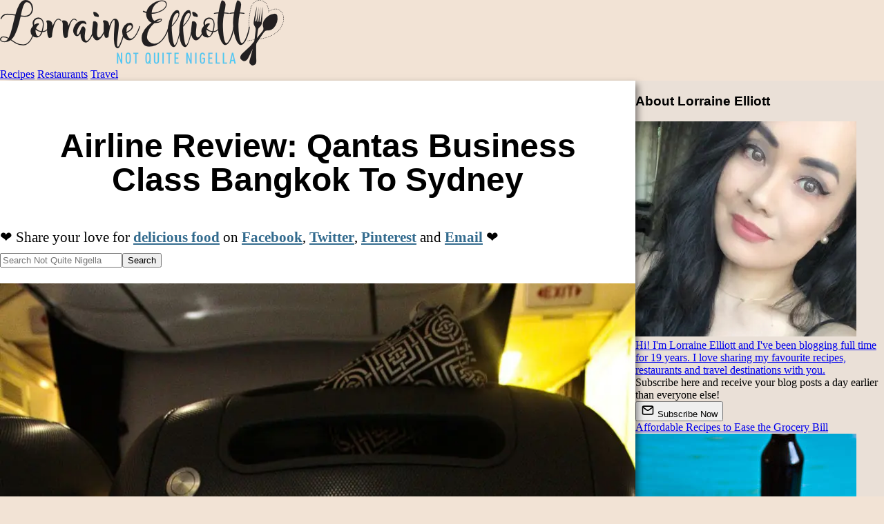

--- FILE ---
content_type: text/html
request_url: https://www.notquitenigella.com/2013/11/17/airline-review-qantas-business-class-bangkok-to-sydney/
body_size: 13943
content:
<!DOCTYPE html>
<html lang="en">
    <head>
        <meta charset="utf-8">
        <meta name="viewport" content="width=device-width, initial-scale=1.0, minimum-scale=1.0">
        <link rel="preconnect" href="https://images.notquitenigella.com">
        <link rel="canonical" href="https://www.notquitenigella.com/2013/11/17/airline-review-qantas-business-class-bangkok-to-sydney/">
        <link rel="alternate" type="application/rss+xml" title="RSS feed for Not Quite Nigella" href="/rss/">

        <title>Airline Review: Qantas Business Class Bangkok To Sydney</title>
<script>(function(){const version = "0a30e7dc";

window.VERSION=version;
})();</script>
        
    <meta name="description" content="Before we settle down, they offer to put mattresses on the 21.5 inch wide seats which is a nice touch as it helps to smooth out the bed when you sleep on it. It's an 8 hour flight so by the time that you finish eating, you often just have a small amount of time to sleep before you are woken. They also hand out pyjamas and a bottle of Evian to everyone at this stage. They take our orders for the food from the Neil Perry designed menu and because we're leaving from Bangkok, I go with the Asian selections rather than the Western as I find that that often leads to having a better meal as they are produced on the ground at the point of origin.">
    
    <style type="text/css">header:where(.astro-ITMXXAHK){display:block;width:100%;padding-top:11px;padding-bottom:3px;background-color:#faf4ed}header:where(.astro-ITMXXAHK) a:where(.astro-ITMXXAHK){text-align:center;display:block;height:95px;margin:0;position:relative;width:100%;z-index:1}header:where(.astro-ITMXXAHK) a:where(.astro-ITMXXAHK) img:where(.astro-ITMXXAHK){max-width:95%;object-fit:scale-down}nav:where(.astro-ITMXXAHK).floating{width:100%;z-index:999}nav:where(.astro-ITMXXAHK) .ni:where(.astro-ITMXXAHK){padding:10px;font-size:1.4rem;display:block;color:#fff;text-decoration:none;text-align:center}nav:where(.astro-ITMXXAHK) .recipe:where(.astro-ITMXXAHK){background-color:#4d3f5c}nav:where(.astro-ITMXXAHK).floating .restaurant:where(.astro-ITMXXAHK){background-color:#592f3e}nav:where(.astro-ITMXXAHK).floating .travel:where(.astro-ITMXXAHK){background-color:#40667c}@media print{div:where(.astro-ITMXXAHK).floating-mainnav{display:none}}@media (max-width: 1000px){.floating:where(.astro-ITMXXAHK){width:100%;display:grid;grid-template-rows:109px auto;grid-template-columns:29.14651244% 46.56677182% 24.28671574%}header:where(.astro-ITMXXAHK){grid-row:1;grid-column-start:1;grid-column-end:4}nav:where(.astro-ITMXXAHK) .recipe:where(.astro-ITMXXAHK){grid-row:2;grid-column:1}nav:where(.astro-ITMXXAHK) .restaurant:where(.astro-ITMXXAHK){grid-row:2;grid-column:2}nav:where(.astro-ITMXXAHK) .travel:where(.astro-ITMXXAHK){grid-row:2;grid-column:3}}@media (min-width: 1000px) and (max-width: 1380px){.floating:where(.astro-ITMXXAHK){width:100%;display:grid;grid-template-rows:109px auto;grid-template-columns:1fr 1fr 1fr}header:where(.astro-ITMXXAHK){grid-row:1;grid-column-start:1;grid-column-end:4}nav:where(.astro-ITMXXAHK) .recipe:where(.astro-ITMXXAHK){grid-column:1}nav:where(.astro-ITMXXAHK) .restaurant:where(.astro-ITMXXAHK){grid-column:2}nav:where(.astro-ITMXXAHK) .travel:where(.astro-ITMXXAHK){grid-column:3}}@media (min-width: 1380px){.floating:where(.astro-ITMXXAHK){width:100%;display:grid;grid-template-rows:109px auto;grid-template-columns:auto 460px 460px 460px auto}header:where(.astro-ITMXXAHK){grid-row:1;grid-column-start:2;grid-column-end:5}nav:where(.astro-ITMXXAHK) .recipe:where(.astro-ITMXXAHK){grid-column:2}nav:where(.astro-ITMXXAHK) .restaurant:where(.astro-ITMXXAHK){grid-column:3}nav:where(.astro-ITMXXAHK) .travel:where(.astro-ITMXXAHK){grid-column:4}}div:where(.astro-YXTIFMRQ).socialfollow{display:block}a:where(.astro-YXTIFMRQ){color:#000}span:where(.astro-YXTIFMRQ){display:inline-block;width:40px;height:40px;padding:5px;background-color:#fff;border:1px solid #ddd}.socialfollow:where(.astro-YXTIFMRQ){text-align:center;padding:10px 10px 20px}.title:where(.astro-OGJHCNVC){font-weight:700}.button:where(.astro-OGJHCNVC){background-color:initial;background-image:linear-gradient(-180deg,#d7c3b3,#c9b2a3);border-radius:6px;box-shadow:#0000001a 0 2px 4px;color:#4a3f3a;cursor:pointer;display:inline-block;font-weight:700;height:40px;line-height:40px;outline:0;overflow:hidden;padding:0 20px;pointer-events:auto;position:relative;touch-action:manipulation;user-select:none;-webkit-user-select:none;vertical-align:top;white-space:nowrap;width:100%;z-index:9;border:0;transition:box-shadow .2s;max-width:200px;margin:auto;text-align:center;justify-content:center;display:flex;align-items:center;gap:8px}.button:where(.astro-OGJHCNVC):hover{box-shadow:#4a3f3a4d 0 3px 8px}.button:where(.astro-OGJHCNVC) svg:where(.astro-OGJHCNVC){display:inline-block;vertical-align:middle}.button-container:where(.astro-OGJHCNVC){padding-bottom:20px;padding-top:10px}.subscribe:where(.astro-47VQ4OBB){color:#333;text-align:center;border-bottom:2px solid #d9c9bd;padding:10px 10px 30px}h3:where(.astro-V2CBYR3P){margin-top:0;margin-bottom:8px}a:where(.astro-V2CBYR3P){text-decoration:none;color:inherit}.about:where(.astro-V2CBYR3P){background-color:#ffffff4d;text-align:center;padding-top:18px;padding-bottom:18px;border-bottom:2px solid #d9c9bd}img:where(.astro-V2CBYR3P){border-radius:18px;border:1px solid #fff}.text:where(.astro-V2CBYR3P){margin-top:5px;margin-left:18px;margin-right:18px}.footer:where(.astro-SZ7XMLTE){position:relative;z-index:999;border-top:3px solid #333;background-color:#222;color:#fff;padding-bottom:60px;text-align:center;-webkit-box-shadow:0px 0px 19px 3px #000;-moz-box-shadow:0px 0px 19px 3px #000;box-shadow:0 0 19px 3px #000}.footer:where(.astro-SZ7XMLTE) ul:where(.astro-SZ7XMLTE){width:100%;padding:0;margin:0}.footer:where(.astro-SZ7XMLTE) .recipe:where(.astro-SZ7XMLTE){background-color:#4d3f5c;text-transform:uppercase}.footer:where(.astro-SZ7XMLTE) li:where(.astro-SZ7XMLTE){display:block;width:100%}.footer:where(.astro-SZ7XMLTE) li:where(.astro-SZ7XMLTE) a:where(.astro-SZ7XMLTE){display:block;padding:10px;font-size:20px}.footer:where(.astro-SZ7XMLTE) a:where(.astro-SZ7XMLTE){color:#fff;font-weight:400;text-decoration:none}.footer:where(.astro-SZ7XMLTE) .restaurant:where(.astro-SZ7XMLTE){background-color:#592f3e;text-transform:uppercase}.footer:where(.astro-SZ7XMLTE) .travel:where(.astro-SZ7XMLTE){background-color:#40667c;text-transform:uppercase}.footer:where(.astro-SZ7XMLTE) .feature:where(.astro-SZ7XMLTE){background-color:#3e7493;text-transform:uppercase}.footer:where(.astro-SZ7XMLTE) .search:where(.astro-SZ7XMLTE){background-color:#666;text-transform:uppercase}.footer:where(.astro-SZ7XMLTE) .home:where(.astro-SZ7XMLTE){background-color:#595959;text-transform:uppercase}.footer:where(.astro-SZ7XMLTE) .about:where(.astro-SZ7XMLTE){background-color:#5e5e5e;text-transform:uppercase}.inlinepromobox:where(.astro-SZ7XMLTE),.footerpromobox:where(.astro-SZ7XMLTE){color:#666!important;text-align:center;padding:10px 10px 15px;margin-top:15px}.footer:where(.astro-SZ7XMLTE) .copyright:where(.astro-SZ7XMLTE){color:#ccc;font-style:italic;padding-top:30px}.footer:where(.astro-SZ7XMLTE) .copyright:where(.astro-SZ7XMLTE) a:where(.astro-SZ7XMLTE){color:#ccc;font-weight:400;text-decoration:none}.clear:where(.astro-SZ7XMLTE){clear:both}.inlinepromobox:where(.astro-SZ7XMLTE) form:where(.astro-SZ7XMLTE),.footerpromobox:where(.astro-SZ7XMLTE) form:where(.astro-SZ7XMLTE){padding:0;margin:0}.inlinepromobox:where(.astro-SZ7XMLTE) h3:where(.astro-SZ7XMLTE),.footerpromobox:where(.astro-SZ7XMLTE) h3:where(.astro-SZ7XMLTE){padding:0;margin:0;text-transform:uppercase;font-size:20px;font-weight:400;color:#ccc!important}.inlinepromobox:where(.astro-SZ7XMLTE) .explainer:where(.astro-SZ7XMLTE),.footerpromobox:where(.astro-SZ7XMLTE) .explainer:where(.astro-SZ7XMLTE){font-size:14px;padding:7px;max-width:450px;margin:0 auto;color:#ccc}.footerpromobox:where(.astro-SZ7XMLTE) a:where(.astro-SZ7XMLTE){text-decoration:none;font-weight:400}.inlinepromobox:where(.astro-SZ7XMLTE) a:where(.astro-SZ7XMLTE),.footerpromobox:where(.astro-SZ7XMLTE) a:where(.astro-SZ7XMLTE){color:#ccc;text-decoration:none}@media print{.footnav:where(.astro-SZ7XMLTE),.footerpromobox:where(.astro-SZ7XMLTE),.footer:where(.astro-SZ7XMLTE)>a:where(.astro-SZ7XMLTE){display:none}.footer:where(.astro-SZ7XMLTE){border-top:inherit;-webkit-box-shadow:inherit;-moz-box-shadow:inherit;box-shadow:inherit}.copyright:where(.astro-SZ7XMLTE),.copyright:where(.astro-SZ7XMLTE) a:where(.astro-SZ7XMLTE){color:#000!important}}.credit:where(.astro-SZ7XMLTE){border-top:1px solid #333;margin-top:50px;padding-top:10px}.credit:where(.astro-SZ7XMLTE) a:where(.astro-SZ7XMLTE){text-decoration:underline;color:#3e7493}.trending:where(.astro-SZ7XMLTE){a {color: #fff;}}.item:where(.astro-CZADTOVC){position:relative;padding-bottom:10px;padding-top:10px;margin:0 auto;width:320px;min-height:420px}a:where(.astro-CZADTOVC){text-decoration:none}.label:where(.astro-CZADTOVC){width:320px;display:block;color:#333;text-align:center;position:absolute;top:20px;font-weight:700;background-color:#fff9}.thumbnail:where(.astro-CZADTOVC){width:100%;height:420px;display:block;background-position:center;background-size:cover;background-image:var(--backgroundimageSP);z-index:11}img:where(.astro-CZADTOVC){width:320px;height:420px;object-fit:cover}@media print{body{padding-top:0}}@media (max-width: 1380px){.sticky .content,.sticky .sidebar{padding-top:155px}.sticky nav{position:fixed;top:0;grid-template-rows:auto}.sticky nav header{display:none}}.content{background-color:#fff;font-size:1.3rem;line-height:1.95rem;width:100%}.content h1{margin:70px 16px 43px}.content p{margin-left:16px;margin-right:16px;padding:0}p.img{text-align:center}figure{margin:0}figcaption{font-size:.85em;font-style:italic;text-align:center}.content h2,.content h3,.content h4,.content h5,.content h6{margin-left:16px;margin-right:16px}.sidebar{display:none;background-color:#eae0d7}@media (max-width: 1000px){.con{display:grid;grid-template-columns:100%}.content{grid-column:1}.sidebar,.right-extra,.left-extra{display:none}}@media (min-width: 1000px){.content{box-shadow:8px 0 10px -5px #00000080;z-index:10}.sidebar{min-width:360px;display:block}.con{display:grid;grid-template-columns:auto 360px}.content{grid-column:1}.sidebar{grid-column:2}.right-extra,.left-extra{display:none}}@media (min-width: 1380px){.content{width:1020px}.sidebar{display:block}.con{display:grid;grid-template-columns:auto 1020px 360px auto}.content{grid-column:2}.sidebar{grid-column:3}.right-extra{grid-column:4}.left-extra{grid-column:1}.container{width:1380px;margin:auto;filter:drop-shadow(0 0 1.8rem rgba(0,0,0,.2));border-left:1px solid rgba(0,0,0,.1);border-right:1px solid rgba(0,0,0,.1)}}.trending{padding-top:16px;text-align:center}
hr{border-top:1px solid #999;border-bottom:0;width:80%;margin-top:50px;margin-bottom:50px}div.depth1 hr{border-top:1px solid #dedede;border-bottom:0;width:100%;margin-top:0;margin-bottom:0}div.replies-container{margin-left:10px;padding-left:10px;border-left:3px solid #999}div.replies-container.depth2{display:none}div.comment-date{color:#999;font-size:.8em}textarea{width:100%}.submitstatus{min-height:1.5rem;margin-top:.75rem;font-size:.95rem}.submitstatus.success{color:#2c6e49}.submitstatus.error{color:#b00020}.comments ul{list-style:none;margin-left:0;padding-left:0}.repliesholder .replyformcontainer{display:none}div.comments-holder{margin-left:50px;margin-right:50px}@media print{.comments-holder{display:none}}a:where(.astro-LUJ3CKCT).home{color:inherit;text-decoration:inherit}.socialbuttonholder:where(.astro-LUJ3CKCT){text-align:center}.socialbuttonholder:where(.astro-LUJ3CKCT)>span:where(.astro-LUJ3CKCT){margin-right:5px}@media print{.socialbuttonholder:where(.astro-LUJ3CKCT){display:none}}div:where(.astro-AEBWJEXV).printbutton{margin-left:5px;margin-right:5px}.didyou:where(.astro-2OA6EQMY){margin-left:5px;margin-right:5px}form:where(.astro-SODYQOWB){display:inline}.error:where(.astro-SODYQOWB){border:2px solid #f00}button:where(.astro-SODYQOWB).hidden,.ratingMessage:where(.astro-SODYQOWB).hidden{display:none}.ratings:where(.astro-FAYYUCNK){display:block;margin:20px 5px}
.search-form-holder:where(.astro-S6Z2D6YT){width:100%;padding-top:10px;display:block;margin:0 auto}@media only screen and (min-width: 1000px){.search-form-holder:where(.astro-S6Z2D6YT){width:70%;padding-top:10px;display:block;margin:0 auto}}form:where(.astro-S6Z2D6YT){width:95%;margin:0 auto}input:where(.astro-S6Z2D6YT)[type=text]{width:calc(100% - 100px);padding:12px 20px;margin:8px 0;box-sizing:border-box}input:where(.astro-S6Z2D6YT)[type=submit]{height:44px;width:100px}@media print{.search-form-holder:where(.astro-S6Z2D6YT){display:none}}
body{margin:0;background-color:#f2e3d5;font-family:Georgia}.content a{color:#336b8e;text-decoration-thickness:1px;font-weight:700}.content a:hover{color:#27496a;text-decoration-thickness:2px}h1,h2,h3,h4{font-family:Roboto,Gill Sans,Helvetica}h1{font-size:3rem;text-align:center;line-height:3.1rem}nav.toc{display:none}div.recipes nav.toc{display:inherit}@media print{.content img{text-align:left;width:80px!important;filter:saturate(0%)}.toc,.related{display:none!important}}body>div.container>div.con>div.content>div.content-container>div.entry-content img{background-color:#eee}.socialfollow{display:none}#sidebar_btf_sticky_wrapper{width:100%!important}
.related-hero:where(.astro-ABZJ5IOS){display:flex;justify-content:center;align-items:center;margin-top:100px;margin-bottom:40px;.related-hero-container{position:relative;overflow:hidden;border:1px solid #999;.related-image{background-position:center center;background-size:cover;background-repeat:no-repeat;a {display: block; width: 1000px; height: 500px;}}.heading{font-size:xx-large;font-weight:700;position:absolute;top:0;left:0;font-family:Roboto,Gill Sans,Helvetica;padding:14px 10px 10px;background-color:#fffc;width:100%}}}.publish-details:where(.astro-ABZJ5IOS){font-style:italic}.post-mid-extras:where(.astro-ABZJ5IOS){border-left:5px solid #ccc;border-right:5px solid #ccc;background-color:#fafafa;border-top:1px #eee solid;border-bottom:1px #eee solid;padding:10px}
</style><script type="module">var e=document.getElementById("container"),s=109;window.onscroll=function(){window.pageYOffset>=s?e.classList.add("sticky"):e.classList.remove("sticky")};
</script></head>
    <body class="story airline-reviews" id="post">
        <div class="container" id="container">
            <div class="floating-mainnav astro-ITMXXAHK">
    <nav class="floating astro-ITMXXAHK">
        <header class="astro-ITMXXAHK">
            <a href="/" title="Not Quite Nigella" class="astro-ITMXXAHK">
                <picture class="astro-ITMXXAHK">
                    <source srcset="/mobile-logo@2x.webp" media="(min-resolution: 2dppx)" class="astro-ITMXXAHK">
                    <source srcset="/mobile-logo@3x.webp" media="(min-resolution: 3dppx)" class="astro-ITMXXAHK">
                    <img src="/logo.webp" alt="Not Quite Nigella" width="411" height="95" loading="eager" fetchpriority="high" class="astro-ITMXXAHK">
                </picture>
            </a>
        </header>
	<a class="ni recipe astro-ITMXXAHK" href="/recipes/">Recipes</a>
	<a class="ni restaurant astro-ITMXXAHK" href="/restaurants/">Restaurants</a>
	<a class="ni travel astro-ITMXXAHK" href="/travel/">Travel</a>
    </nav>
</div>
            <div class="con">
                <div class="left-extra"></div>
                <div class="content">
                    
                    <div class="content-container astro-ABZJ5IOS" itemscope itemtype="">
    <h1 itemprop="name" class="astro-ABZJ5IOS">Airline Review: Qantas Business Class Bangkok To Sydney</h1>
    <div class="socialbuttonholder astro-LUJ3CKCT">
    <div class="share-buttons astro-LUJ3CKCT">
        <span class="lable astro-LUJ3CKCT">❤️ Share your love for <a class="home astro-LUJ3CKCT" href="/">delicious food</a> on </span>
        <span class="astro-LUJ3CKCT">
            <a class="sharebutton-facebook astro-LUJ3CKCT" href="https://www.facebook.com/sharer/sharer.php?u=https%3A%2F%2Fwww.notquitenigella.com%2F2013%2F11%2F17%2Fairline-review-qantas-business-class-bangkok-to-sydney%2F&#38;t=Airline%20Review%3A%20Qantas%20Business%20Class%20Bangkok%20To%20Sydney" target="_blank" title="Share on Facebook" rel="nofollow">Facebook</a>,
        </span>
        <span class="astro-LUJ3CKCT">
            <a class="sharebutton-twitter astro-LUJ3CKCT" href="https://twitter.com/intent/tweet?source=https%3A%2F%2Fwww.notquitenigella.com%2F2013%2F11%2F17%2Fairline-review-qantas-business-class-bangkok-to-sydney%2F&#38;text=Airline%20Review%3A%20Qantas%20Business%20Class%20Bangkok%20To%20Sydney https%3A%2F%2Fwww.notquitenigella.com%2F2013%2F11%2F17%2Fairline-review-qantas-business-class-bangkok-to-sydney%2F&#38;via=NotQuiteNigella" target="_blank" title="Tweet" rel="nofollow">Twitter</a>,
        </span>
        <span class="astro-LUJ3CKCT">
            <a class="sharebutton-pinterest astro-LUJ3CKCT" href="#" onclick="window.open(&#34;http://www.pinterest.com/pin/create/button/?url=https%3A%2F%2Fwww.notquitenigella.com%2F2013%2F11%2F17%2Fairline-review-qantas-business-class-bangkok-to-sydney%2F&#38;description=Airline%20Review%3A%20Qantas%20Business%20Class%20Bangkok%20To%20Sydney&#38;media=https%3A%2F%2Fimages.notquitenigella.com%2Fimages%2Fairline-review-qantas-business-class-bangkok-to-sydney%2Fll.jpg&#34;, '_blank', 'width=700, height=300');return false;" title="Pin it">Pinterest</a>
        </span>
        <span class="astro-LUJ3CKCT">
            and
            <a class="sharebutton-email astro-LUJ3CKCT" href="mailto:?subject=Airline%20Review%3A%20Qantas%20Business%20Class%20Bangkok%20To%20Sydney&#38;amp;body=Hey%20%5BRecipient's%20Name%5D!%0A%0AI%20hope%20you're%20doing%20great!%20I%20came%20across%20a%20great%20blog%20post%20from%20Not%20Quite%20Nigella%20that%20I%20thought%20would%20be%20right%20up%20your%20alley.%20Check%20it%20out%20by%20clicking%20on%20the%20link%20below%3A%0A%0Ahttps%3A%2F%2Fwww.notquitenigella.com%2F2013%2F11%2F17%2Fairline-review-qantas-business-class-bangkok-to-sydney%2F%0A%0AI%20can't%20wait%20to%20hear%20your%20thoughts%20on%20it!%0A%0ATake%20care%2C%0A%5BYour%20Name%5D" target="_blank" title="Email" rel="nofollow">Email</a>
        </span>
        ❤️
    </div>
    <div class="hr astro-LUJ3CKCT"></div>
</div>
    <div class="search-form-holder astro-S6Z2D6YT">
<form method="get" action="/search/" class="astro-S6Z2D6YT">
      <input name="q" type="text" placeholder="Search Not Quite Nigella" class="astro-S6Z2D6YT"><input type="submit" value="Search" class="astro-S6Z2D6YT">
      <input type="hidden" name="category" class="astro-S6Z2D6YT">
</form>
</div>
    <div class="entry-content astro-ABZJ5IOS"><p class="img"><figure><picture>
<source srcset="https://images.notquitenigella.com/images/airline-review-qantas-business-class-bangkok-to-sydney/__qantas-business-class-review-1-Copy.webp" media="(min-width: 460px)"/>
<source srcset="https://images.notquitenigella.com/images/airline-review-qantas-business-class-bangkok-to-sydney/_qantas-business-class-review-1-Copy.webp" media="(max-width: 460px)"/>
<source srcset="https://images.notquitenigella.com/images/airline-review-qantas-business-class-bangkok-to-sydney/qantas-business-class-review-1-Copy.webp" media="(max-width: 320px)"/>
<img src="https://images.notquitenigella.com/images/airline-review-qantas-business-class-bangkok-to-sydney/qantas-business-class-review-1-Copy.webp" alt="qantas business class review-1 - Copy" style="width: 100%;height:auto;aspect-ratio:320/480;background-color:#141210;" loading="auto" fetchpriority="high"/>
</picture></figure>
</p>
<p>There are times when I like to get to the airport early. This usually involves having some sort of lounge access so being able to shop, have a massage and then pop into a lounge to use the internet and have a shower before getting on a plane is comforting. There are even times when I think I could stay even longer in the lounge and when they call the flight I think "Oh no!" and wonder if I could do a Kath and Kel Knight and spend more time at the airport.</p>
<p>After a refreshing shower and a glass of sparkling mineral water, I make my way from the Qantas business lounge to the gate which is a little distance away or a good six or seven minute's walk and board the flight. There is no separate business class queue for check in until you get to the plane where you turn left to go to the business class section and there is no first class on this plane. It's an Airbus 330-300 and I'm sitting in seat 2F and seats are laid out in a 2x2x2 configuration. They're not exactly designed for privacy as the rows are effectively next to each other and fortunately I know the person I'm travelling with because there is no partition between the two seats.</p>
<p class="img"><figure><picture>
<source srcset="https://images.notquitenigella.com/images/airline-review-qantas-business-class-bangkok-to-sydney/__qantas-business-class-review-7-Copy.webp" media="(min-width: 460px)"/>
<source srcset="https://images.notquitenigella.com/images/airline-review-qantas-business-class-bangkok-to-sydney/_qantas-business-class-review-7-Copy.webp" media="(max-width: 460px)"/>
<source srcset="https://images.notquitenigella.com/images/airline-review-qantas-business-class-bangkok-to-sydney/qantas-business-class-review-7-Copy.webp" media="(max-width: 320px)"/>
<img src="https://images.notquitenigella.com/images/airline-review-qantas-business-class-bangkok-to-sydney/qantas-business-class-review-7-Copy.webp" alt="qantas business class review-7 - Copy" style="width: 100%;height:auto;aspect-ratio:320/213;background-color:#c8c7ca;" loading="lazy" fetchpriority="low"/>
</picture></figure>
</p>
<p>The mostly male slightly older crew are very helpful and courteous throughout the flight. I'm offered a glass of champagne and then I ask for pyjamas which they bring out straight away. This is a 30 seat business class cabin so there is some wait for the bathrooms at times. Australian newspapers are offered and the entertainment doesn't commence until when we are in the air. Noise cancelling headphones are provided and they hand out the Florence
Broadhurst patterned amenity kits which are being phased out for Kate Spade ones.</p>
<p>Before we settle down, they offer to put mattresses on the 21.5 inch wide seats which is a nice touch as it helps to smooth out the bed when you sleep on it. It's an 8 hour flight so by the time that you finish eating, you often just have a small amount of time to sleep before you are woken. They also hand out pyjamas and a bottle of Evian to everyone at this stage. They take our orders for the food from the Neil Perry designed menu and because we're leaving from Bangkok, I go with the Asian selections rather than the Western as I find that that often leads to having a better meal as they are produced on the ground at the point of origin.</p>
<p class="img"><figure><picture>
<source srcset="https://images.notquitenigella.com/images/airline-review-qantas-business-class-bangkok-to-sydney/__qantas-business-class-review-3-Copy.webp" media="(min-width: 460px)"/>
<source srcset="https://images.notquitenigella.com/images/airline-review-qantas-business-class-bangkok-to-sydney/_qantas-business-class-review-3-Copy.webp" media="(max-width: 460px)"/>
<source srcset="https://images.notquitenigella.com/images/airline-review-qantas-business-class-bangkok-to-sydney/qantas-business-class-review-3-Copy.webp" media="(max-width: 320px)"/>
<img src="https://images.notquitenigella.com/images/airline-review-qantas-business-class-bangkok-to-sydney/qantas-business-class-review-3-Copy.webp" alt="qantas business class review-3 - Copy" style="width: 100%;height:auto;aspect-ratio:320/459;background-color:#c9c7c7;" loading="lazy" fetchpriority="low"/>
</picture><figcaption>Prawn hot and sour soup</figcaption>
</figure>
</p>

<p>The prawn hot and sour clear <a href="/categories/recipes/soup-cooking-recipes/">soup</a> has a nice amount of spice in it as well as little pieces of whole straw mushrooms and prawns which are perfectly textured and delicious. And the Virgin Mary offered is excellent.</p>
<p class="img"><figure><picture>
<source srcset="https://images.notquitenigella.com/images/airline-review-qantas-business-class-bangkok-to-sydney/__qantas-business-class-review-4-Copy.webp" media="(min-width: 460px)"/>
<source srcset="https://images.notquitenigella.com/images/airline-review-qantas-business-class-bangkok-to-sydney/_qantas-business-class-review-4-Copy.webp" media="(max-width: 460px)"/>
<source srcset="https://images.notquitenigella.com/images/airline-review-qantas-business-class-bangkok-to-sydney/qantas-business-class-review-4-Copy.webp" media="(max-width: 320px)"/>
<img src="https://images.notquitenigella.com/images/airline-review-qantas-business-class-bangkok-to-sydney/qantas-business-class-review-4-Copy.webp" alt="qantas business class review-4 - Copy" style="width: 100%;height:auto;aspect-ratio:320/480;background-color:#cdcac8;" loading="lazy" fetchpriority="low"/>
</picture><figcaption>Beef Penang curry with Thai Basil, fragrant rice and bok choy</figcaption>
</figure>
</p>

<p>I was for a moment tempted by the idea of a Reuben sandwich as my dinner but I decided to go with the beef penang curry which has thin slices of tender beef and a spicy rich sauce and plenty of Thai basil and kaffir lime. It was served with jasmine rice and tiny baby bok choy.</p>
<p class="img"><figure><picture>
<source srcset="https://images.notquitenigella.com/images/airline-review-qantas-business-class-bangkok-to-sydney/__qantas-business-class-review-2-Copy.webp" media="(min-width: 460px)"/>
<source srcset="https://images.notquitenigella.com/images/airline-review-qantas-business-class-bangkok-to-sydney/_qantas-business-class-review-2-Copy.webp" media="(max-width: 460px)"/>
<source srcset="https://images.notquitenigella.com/images/airline-review-qantas-business-class-bangkok-to-sydney/qantas-business-class-review-2-Copy.webp" media="(max-width: 320px)"/>
<img src="https://images.notquitenigella.com/images/airline-review-qantas-business-class-bangkok-to-sydney/qantas-business-class-review-2-Copy.webp" alt="qantas business class review-2 - Copy" style="width: 100%;height:auto;aspect-ratio:320/213;background-color:#1f1813;" loading="lazy" fetchpriority="low"/>
</picture><figcaption>Green leaf salad with balsamic vinaigrette</figcaption>
</figure>
</p>

<p>The salad was simple but the dressing added much flavour. There were two types of bread that were served with it: wholegrain and plain white which got very dry very quickly once they were exposed to the air.</p>
<p class="img"><figure><picture>
<source srcset="https://images.notquitenigella.com/images/airline-review-qantas-business-class-bangkok-to-sydney/__qantas-business-class-review-6-Copy.webp" media="(min-width: 460px)"/>
<source srcset="https://images.notquitenigella.com/images/airline-review-qantas-business-class-bangkok-to-sydney/_qantas-business-class-review-6-Copy.webp" media="(max-width: 460px)"/>
<source srcset="https://images.notquitenigella.com/images/airline-review-qantas-business-class-bangkok-to-sydney/qantas-business-class-review-6-Copy.webp" media="(max-width: 320px)"/>
<img src="https://images.notquitenigella.com/images/airline-review-qantas-business-class-bangkok-to-sydney/qantas-business-class-review-6-Copy.webp" alt="qantas business class review-6 - Copy" style="width: 100%;height:auto;aspect-ratio:320/443;background-color:#0e0c0a;" loading="lazy" fetchpriority="low"/>
</picture><figcaption>Yogurt panna cotta, orange and hazelnut trifle</figcaption>
</figure>
</p>

<p>There was just one choice for dessert whereas with other business class cabins, you can get a bit of everything on a plate, particularly the cheese and fruit. My travelling companion Lisa asked for a piece of papaya on her cheese plate and I asked if it were possible to try some cheese and they explained that they were given a very limited number of desserts and that they would come back and give us some if they had some left over which they did although Lisa hadn't finished hers so I had part of hers (sorry no picture of the cheese plate). If anything I think the crew were a tad embarrassed at not being able to grant the request as most business class services will offer passengers any and all options for dessert. The yogurt panna cotta is actually very nice and has a thin layer of sponge at the bottom, a creamy sweet yogurt panna cotta topping and then a sweet orange layer with toasted hazelnuts on top. It's also a very large serving and I'm unable to finish it try as I might.</p>
<p class="img"><figure><picture>
<source srcset="https://images.notquitenigella.com/images/airline-review-qantas-business-class-bangkok-to-sydney/__qantas-business-class-review-5-Copy.webp" media="(min-width: 460px)"/>
<source srcset="https://images.notquitenigella.com/images/airline-review-qantas-business-class-bangkok-to-sydney/_qantas-business-class-review-5-Copy.webp" media="(max-width: 460px)"/>
<source srcset="https://images.notquitenigella.com/images/airline-review-qantas-business-class-bangkok-to-sydney/qantas-business-class-review-5-Copy.webp" media="(max-width: 320px)"/>
<img src="https://images.notquitenigella.com/images/airline-review-qantas-business-class-bangkok-to-sydney/qantas-business-class-review-5-Copy.webp" alt="qantas business class review-5 - Copy" style="width: 100%;height:auto;aspect-ratio:320/407;background-color:#cac3bb;" loading="lazy" fetchpriority="low"/>
</picture></figure>
</p>
<p>We were then offered a square of Valrhona Jivara <a href="/categories/recipes/chocolate-recipes/">chocolate</a> and were left to peruse the entertainment section. The entertainment selection is excellent with about six things that I want to watch but alas no time in which to watch them as I'm getting tired and am aware that because of the time difference, we will be arriving in Sydney at 3.30am Bangkok time which I've become accustomed to. I recline the bed which is an angle lie flat bed which stretches out flat but when you sleep, you're at an angle which isn't great for sleep. I think I get a few hour's sleep until we are woken for breakfast.</p>
<p class="img"><figure><picture>
<source srcset="https://images.notquitenigella.com/images/airline-review-qantas-business-class-bangkok-to-sydney/__qantas-business-class-review-8-Copy.webp" media="(min-width: 460px)"/>
<source srcset="https://images.notquitenigella.com/images/airline-review-qantas-business-class-bangkok-to-sydney/_qantas-business-class-review-8-Copy.webp" media="(max-width: 460px)"/>
<source srcset="https://images.notquitenigella.com/images/airline-review-qantas-business-class-bangkok-to-sydney/qantas-business-class-review-8-Copy.webp" media="(max-width: 320px)"/>
<img src="https://images.notquitenigella.com/images/airline-review-qantas-business-class-bangkok-to-sydney/qantas-business-class-review-8-Copy.webp" alt="qantas business class review-8 - Copy" style="width: 100%;height:auto;aspect-ratio:320/213;background-color:#a08377;" loading="lazy" fetchpriority="low"/>
</picture></figure>
</p>
<p>Usually breakfast is served two hours before landing but we're grateful that they wake us just one hour before landing which allows us an extra hour sleep. We're offered a citrus fruit salad with yogurt which to be honest I didn't really go for as I like the idea of having different fruit in a fruit salad and not just pomelo and orange. </p>
<p class="img"><figure><picture>
<source srcset="https://images.notquitenigella.com/images/airline-review-qantas-business-class-bangkok-to-sydney/__qantas-business-class-review-9-Copy.webp" media="(min-width: 460px)"/>
<source srcset="https://images.notquitenigella.com/images/airline-review-qantas-business-class-bangkok-to-sydney/_qantas-business-class-review-9-Copy.webp" media="(max-width: 460px)"/>
<source srcset="https://images.notquitenigella.com/images/airline-review-qantas-business-class-bangkok-to-sydney/qantas-business-class-review-9-Copy.webp" media="(max-width: 320px)"/>
<img src="https://images.notquitenigella.com/images/airline-review-qantas-business-class-bangkok-to-sydney/qantas-business-class-review-9-Copy.webp" alt="qantas business class review-9 - Copy" style="width: 100%;height:auto;aspect-ratio:320/213;background-color:#985830;" loading="lazy" fetchpriority="low"/>
</picture></figure>
</p>
<p>The ham and cheese croissant isn't bad but as it's very flakey it is not very practical to eat propped on the small plate as the crumbs go everywhere. There's a rush on the bathrooms because breakfast was served close to landing but I'm not complaining because that extra hour of sleep was wonderful to have and before we know it, we're landing at Sydney airport.</p>
<p>So tell me Dear Reader, do you change into pyjamas when you fly? And do you try and maximise sleep or do you try and eat and watch as much as possible?</p>
<p><em>NQN tested out the flight as a guest of Qantas</em></p>
<h2>Qantas</h2>
<p>www.qantas.com.au</p></div>
        
    <p class="publish-details astro-ABZJ5IOS">
      <b class="astro-ABZJ5IOS">Airline Review: Qantas Business Class Bangkok To Sydney</b> was written by <b itemprop="author" class="astro-ABZJ5IOS">Lorraine Elliott</b> and published on <span itemprop="datePublished" class="astro-ABZJ5IOS">Sunday, November 17, 2013</span> in 
            <a href="/categories/travel/airline-reviews/" class="astro-ABZJ5IOS">Airline Reviews</a>.
    </p>
    <div class="related-hero astro-ABZJ5IOS">
      <div class="related-hero-container astro-ABZJ5IOS">
        
                  <div class="heading astro-ABZJ5IOS">
                    Next Story: <a href="/2023/07/22/qantas-first-class-lounge-food-sydney/" class="astro-ABZJ5IOS">A Taste Of The Qantas First Class Sydney Lounge</a>
                  </div>
                  <div class="related-image astro-ABZJ5IOS" style="background-image: url('https://images.notquitenigella.com/images/qantas-first-class-lounge-food-sydney/ll.jpg')">
                    <a href="/2023/07/22/qantas-first-class-lounge-food-sydney/" class="astro-ABZJ5IOS"></a>
                  </div>
                
      </div>
    </div>
    <p class="related astro-ABZJ5IOS">
      More Recommended Reading:<br class="astro-ABZJ5IOS">
          
      
                &raquo; 
                  <a href="/2013/03/17/airline-review-qantas-business-class-hong-kong-to-sydney/" class="astro-ABZJ5IOS">Airline Review: Qantas Business Class, Hong Kong to Sydney</a>
                  <br class="astro-ABZJ5IOS">
                
              
                &raquo; 
                  <a href="/2024/06/27/qantas-business-class-review-qf63/" class="astro-ABZJ5IOS">Upgrading with Points: 14 Hours in Qantas Business Class, Sydney to Johannesburg</a>
                  <br class="astro-ABZJ5IOS">
                
              
                &raquo; 
                  <a href="/2023/06/03/qantas-business-class-sydney-san-francisco/" class="astro-ABZJ5IOS">From Tim Tams to Rock Star Animals: The Return Of The Qantas Sydney to San Francisco Route</a>
                  <br class="astro-ABZJ5IOS">
                
              
                &raquo; 
                  <a href="/2015/08/02/cathay-pacific-business-class-review/" class="astro-ABZJ5IOS">Airline Review: Cathay Pacific Business Class Hong Kong to Sydney</a>
                  <br class="astro-ABZJ5IOS">
                
              
                &raquo; 
                  <a href="/2014/03/30/airline-review-lan-business-class/" class="astro-ABZJ5IOS">Airline Review: LAN Business Class Sydney To Santiago</a>
                  <br class="astro-ABZJ5IOS">
                
              
                &raquo; 
                  <a href="/2024/12/07/qantas-airways-flights/" class="astro-ABZJ5IOS">A Taste of Home: Qantas Business Class Flight Review</a>
                  <br class="astro-ABZJ5IOS">
                
              
                &raquo; 
                  <a href="/2019/12/11/qatar-business-class-review/" class="astro-ABZJ5IOS">Stroke of Luxe - Qatar Airways Business Class Review, Sydney To Edinburgh</a>
                  <br class="astro-ABZJ5IOS">
                
              
                &raquo; 
                  <a href="/2019/05/25/qantas-first-class-lounge-sydney/" class="astro-ABZJ5IOS">A Class Act: Qantas First Class Lounge, Sydney</a>
                  <br class="astro-ABZJ5IOS">
                
              
                &raquo; 
                  <a href="/2018/02/17/latam-business-class-flight-review/" class="astro-ABZJ5IOS">Up &amp; Away! LATAM Sydney To Santiago Premium Business Class Review</a>
                  <br class="astro-ABZJ5IOS">
                
              
    </p>
    <link itemprop="image" href="https://images.notquitenigella.com/images/airline-review-qantas-business-class-bangkok-to-sydney/ll.jpg">
    <link itemprop="image" href="https://images.notquitenigella.com/images/airline-review-qantas-business-class-bangkok-to-sydney/sp.jpg">
    <div class="socialbuttonholder astro-LUJ3CKCT">
    <div class="share-buttons astro-LUJ3CKCT">
        <span class="lable astro-LUJ3CKCT">❤️ Share your love for <a class="home astro-LUJ3CKCT" href="/">delicious food</a> on </span>
        <span class="astro-LUJ3CKCT">
            <a class="sharebutton-facebook astro-LUJ3CKCT" href="https://www.facebook.com/sharer/sharer.php?u=https%3A%2F%2Fwww.notquitenigella.com%2F2013%2F11%2F17%2Fairline-review-qantas-business-class-bangkok-to-sydney%2F&#38;t=Airline%20Review%3A%20Qantas%20Business%20Class%20Bangkok%20To%20Sydney" target="_blank" title="Share on Facebook" rel="nofollow">Facebook</a>,
        </span>
        <span class="astro-LUJ3CKCT">
            <a class="sharebutton-twitter astro-LUJ3CKCT" href="https://twitter.com/intent/tweet?source=https%3A%2F%2Fwww.notquitenigella.com%2F2013%2F11%2F17%2Fairline-review-qantas-business-class-bangkok-to-sydney%2F&#38;text=Airline%20Review%3A%20Qantas%20Business%20Class%20Bangkok%20To%20Sydney https%3A%2F%2Fwww.notquitenigella.com%2F2013%2F11%2F17%2Fairline-review-qantas-business-class-bangkok-to-sydney%2F&#38;via=NotQuiteNigella" target="_blank" title="Tweet" rel="nofollow">Twitter</a>,
        </span>
        <span class="astro-LUJ3CKCT">
            <a class="sharebutton-pinterest astro-LUJ3CKCT" href="#" onclick="window.open(&#34;http://www.pinterest.com/pin/create/button/?url=https%3A%2F%2Fwww.notquitenigella.com%2F2013%2F11%2F17%2Fairline-review-qantas-business-class-bangkok-to-sydney%2F&#38;description=Airline%20Review%3A%20Qantas%20Business%20Class%20Bangkok%20To%20Sydney&#38;media=https%3A%2F%2Fimages.notquitenigella.com%2Fimages%2Fairline-review-qantas-business-class-bangkok-to-sydney%2Fll.jpg&#34;, '_blank', 'width=700, height=300');return false;" title="Pin it">Pinterest</a>
        </span>
        <span class="astro-LUJ3CKCT">
            and
            <a class="sharebutton-email astro-LUJ3CKCT" href="mailto:?subject=Airline%20Review%3A%20Qantas%20Business%20Class%20Bangkok%20To%20Sydney&#38;amp;body=Hey%20%5BRecipient's%20Name%5D!%0A%0AI%20hope%20you're%20doing%20great!%20I%20came%20across%20a%20great%20blog%20post%20from%20Not%20Quite%20Nigella%20that%20I%20thought%20would%20be%20right%20up%20your%20alley.%20Check%20it%20out%20by%20clicking%20on%20the%20link%20below%3A%0A%0Ahttps%3A%2F%2Fwww.notquitenigella.com%2F2013%2F11%2F17%2Fairline-review-qantas-business-class-bangkok-to-sydney%2F%0A%0AI%20can't%20wait%20to%20hear%20your%20thoughts%20on%20it!%0A%0ATake%20care%2C%0A%5BYour%20Name%5D" target="_blank" title="Email" rel="nofollow">Email</a>
        </span>
        ❤️
    </div>
    <div class="hr astro-LUJ3CKCT"></div>
</div>
    <div class="search-form-holder astro-S6Z2D6YT">
<form method="get" action="/search/" class="astro-S6Z2D6YT">
      <input name="q" type="text" placeholder="Search Not Quite Nigella" class="astro-S6Z2D6YT"><input type="submit" value="Search" class="astro-S6Z2D6YT">
      <input type="hidden" name="category" class="astro-S6Z2D6YT">
</form>
</div>
    <div class="promobox socialfollow astro-YXTIFMRQ">

    <div class="astro-YXTIFMRQ">
        <span class="instagram astro-YXTIFMRQ"><a href="http://instagram.com/notquitenigella" target="_blank" title="Follow on Instagram" class="astro-YXTIFMRQ"><svg class="MuiSvgIcon-root MuiSvgIcon-fontSizeMedium css-i4bv87-MuiSvgIcon-root" focusable="false" aria-hidden="true" viewBox="0 0 24 24" data-testid="InstagramIcon"><path d="M7.8 2h8.4C19.4 2 22 4.6 22 7.8v8.4a5.8 5.8 0 0 1-5.8 5.8H7.8C4.6 22 2 19.4 2 16.2V7.8A5.8 5.8 0 0 1 7.8 2m-.2 2A3.6 3.6 0 0 0 4 7.6v8.8C4 18.39 5.61 20 7.6 20h8.8a3.6 3.6 0 0 0 3.6-3.6V7.6C20 5.61 18.39 4 16.4 4H7.6m9.65 1.5a1.25 1.25 0 0 1 1.25 1.25A1.25 1.25 0 0 1 17.25 8 1.25 1.25 0 0 1 16 6.75a1.25 1.25 0 0 1 1.25-1.25M12 7a5 5 0 0 1 5 5 5 5 0 0 1-5 5 5 5 0 0 1-5-5 5 5 0 0 1 5-5m0 2a3 3 0 0 0-3 3 3 3 0 0 0 3 3 3 3 0 0 0 3-3 3 3 0 0 0-3-3z"></path></svg></a></span>
	<span class="twitter astro-YXTIFMRQ"><a href="http://twitter.com/notquitenigella" target="_blank" title="Follow on Twitter" class="astro-YXTIFMRQ"><svg class="MuiSvgIcon-root MuiSvgIcon-fontSizeMedium css-i4bv87-MuiSvgIcon-root" focusable="false" aria-hidden="true" viewBox="0 0 24 24" data-testid="TwitterIcon"><path d="M22.46 6c-.77.35-1.6.58-2.46.69.88-.53 1.56-1.37 1.88-2.38-.83.5-1.75.85-2.72 1.05C18.37 4.5 17.26 4 16 4c-2.35 0-4.27 1.92-4.27 4.29 0 .34.04.67.11.98C8.28 9.09 5.11 7.38 3 4.79c-.37.63-.58 1.37-.58 2.15 0 1.49.75 2.81 1.91 3.56-.71 0-1.37-.2-1.95-.5v.03c0 2.08 1.48 3.82 3.44 4.21a4.22 4.22 0 0 1-1.93.07 4.28 4.28 0 0 0 4 2.98 8.521 8.521 0 0 1-5.33 1.84c-.34 0-.68-.02-1.02-.06C3.44 20.29 5.7 21 8.12 21 16 21 20.33 14.46 20.33 8.79c0-.19 0-.37-.01-.56.84-.6 1.56-1.36 2.14-2.23z"></path></svg></a></span>
	<span class="pinterest astro-YXTIFMRQ"><a href="http://www.pinterest.com/notquitenigella" target="_blank" title="Follow on Pinterest" class="astro-YXTIFMRQ"><svg class="MuiSvgIcon-root MuiSvgIcon-fontSizeMedium css-i4bv87-MuiSvgIcon-root" focusable="false" aria-hidden="true" viewBox="0 0 24 24" data-testid="PinterestIcon"><path d="M9.04 21.54c.96.29 1.93.46 2.96.46a10 10 0 0 0 10-10A10 10 0 0 0 12 2 10 10 0 0 0 2 12c0 4.25 2.67 7.9 6.44 9.34-.09-.78-.18-2.07 0-2.96l1.15-4.94s-.29-.58-.29-1.5c0-1.38.86-2.41 1.84-2.41.86 0 1.26.63 1.26 1.44 0 .86-.57 2.09-.86 3.27-.17.98.52 1.84 1.52 1.84 1.78 0 3.16-1.9 3.16-4.58 0-2.4-1.72-4.04-4.19-4.04-2.82 0-4.48 2.1-4.48 4.31 0 .86.28 1.73.74 2.3.09.06.09.14.06.29l-.29 1.09c0 .17-.11.23-.28.11-1.28-.56-2.02-2.38-2.02-3.85 0-3.16 2.24-6.03 6.56-6.03 3.44 0 6.12 2.47 6.12 5.75 0 3.44-2.13 6.2-5.18 6.2-.97 0-1.92-.52-2.26-1.13l-.67 2.37c-.23.86-.86 2.01-1.29 2.7v-.03z"></path></svg></a></span>
	<span class="facebook astro-YXTIFMRQ"><a href="https://www.facebook.com/NotQuiteNigella" target="_blank" title="Follow on Facebook" class="astro-YXTIFMRQ"><svg class="MuiSvgIcon-root MuiSvgIcon-fontSizeMedium css-i4bv87-MuiSvgIcon-root" focusable="false" aria-hidden="true" viewBox="0 0 24 24" data-testid="FacebookIcon"><path d="M5 3h14a2 2 0 0 1 2 2v14a2 2 0 0 1-2 2H5a2 2 0 0 1-2-2V5a2 2 0 0 1 2-2m13 2h-2.5A3.5 3.5 0 0 0 12 8.5V11h-2v3h2v7h3v-7h3v-3h-3V9a1 1 0 0 1 1-1h2V5z"></path></svg></a></span>
	<span class="youtube astro-YXTIFMRQ"><a href="https://www.youtube.com/user/NotQuiteNigella" target="_blank" title="Follow on YouTube" class="astro-YXTIFMRQ"><svg class="MuiSvgIcon-root MuiSvgIcon-fontSizeMedium css-i4bv87-MuiSvgIcon-root" focusable="false" aria-hidden="true" viewBox="0 0 24 24" data-testid="YouTubeIcon"><path d="M10 15l5.19-3L10 9v6m11.56-7.83c.13.47.22 1.1.28 1.9.07.8.1 1.49.1 2.09L22 12c0 2.19-.16 3.8-.44 4.83-.25.9-.83 1.48-1.73 1.73-.47.13-1.33.22-2.65.28-1.3.07-2.49.1-3.59.1L12 19c-4.19 0-6.8-.16-7.83-.44-.9-.25-1.48-.83-1.73-1.73-.13-.47-.22-1.1-.28-1.9-.07-.8-.1-1.49-.1-2.09L2 12c0-2.19.16-3.8.44-4.83.25-.9.83-1.48 1.73-1.73.47-.13 1.33-.22 2.65-.28 1.3-.07 2.49-.1 3.59-.1L12 5c4.19 0 6.8.16 7.83.44.9.25 1.48.83 1.73 1.73z"></path></svg></a></span>
    </div>
    
</div>
    <style>astro-island,astro-slot,astro-static-slot{display:contents}</style><script>(()=>{var r=(s,c,i)=>{let o=async()=>{await(await s())()},n=new IntersectionObserver(e=>{for(let t of e)if(t.isIntersecting){n.disconnect(),o();break}});for(let e=0;e<i.children.length;e++){let t=i.children[e];n.observe(t)}};(self.Astro||(self.Astro={})).visible=r;window.dispatchEvent(new Event("astro:visible"));})();;(()=>{var d;{let h={0:t=>t,1:t=>JSON.parse(t,a),2:t=>new RegExp(t),3:t=>new Date(t),4:t=>new Map(JSON.parse(t,a)),5:t=>new Set(JSON.parse(t,a)),6:t=>BigInt(t),7:t=>new URL(t),8:t=>new Uint8Array(JSON.parse(t)),9:t=>new Uint16Array(JSON.parse(t)),10:t=>new Uint32Array(JSON.parse(t))},a=(t,e)=>{if(t===""||!Array.isArray(e))return e;let[s,n]=e;return s in h?h[s](n):void 0};customElements.get("astro-island")||customElements.define("astro-island",(d=class extends HTMLElement{constructor(){super(...arguments);this.hydrate=async()=>{var i;if(!this.hydrator||!this.isConnected)return;let e=(i=this.parentElement)==null?void 0:i.closest("astro-island[ssr]");if(e){e.addEventListener("astro:hydrate",this.hydrate,{once:!0});return}let s=this.querySelectorAll("astro-slot"),n={},c=this.querySelectorAll("template[data-astro-template]");for(let r of c){let o=r.closest(this.tagName);!o||!o.isSameNode(this)||(n[r.getAttribute("data-astro-template")||"default"]=r.innerHTML,r.remove())}for(let r of s){let o=r.closest(this.tagName);!o||!o.isSameNode(this)||(n[r.getAttribute("name")||"default"]=r.innerHTML)}let l=this.hasAttribute("props")?JSON.parse(this.getAttribute("props"),a):{};await this.hydrator(this)(this.Component,l,n,{client:this.getAttribute("client")}),this.removeAttribute("ssr"),this.dispatchEvent(new CustomEvent("astro:hydrate"))}}connectedCallback(){!this.hasAttribute("await-children")||this.firstChild?this.childrenConnectedCallback():new MutationObserver((e,s)=>{s.disconnect(),setTimeout(()=>this.childrenConnectedCallback(),0)}).observe(this,{childList:!0})}async childrenConnectedCallback(){let e=this.getAttribute("before-hydration-url");e&&await import(e),this.start()}start(){let e=JSON.parse(this.getAttribute("opts")),s=this.getAttribute("client");if(Astro[s]===void 0){window.addEventListener(`astro:${s}`,()=>this.start(),{once:!0});return}Astro[s](async()=>{let n=this.getAttribute("renderer-url"),[c,{default:l}]=await Promise.all([import(this.getAttribute("component-url")),n?import(n):()=>()=>{}]),i=this.getAttribute("component-export")||"default";if(!i.includes("."))this.Component=c[i];else{this.Component=c;for(let r of i.split("."))this.Component=this.Component[r]}return this.hydrator=l,this.hydrate},e,this)}attributeChangedCallback(){this.hydrate()}},d.observedAttributes=["props"],d))}})();</script><astro-island uid="Zut0MH" prefix="r0" component-url="/_astro/Comments.dfe62e01.js" component-export="default" renderer-url="/_astro/client.2ce19805.js" props="{&quot;post&quot;:[0,{&quot;slug&quot;:[0,&quot;2013/11/17/airline-review-qantas-business-class-bangkok-to-sydney&quot;]}],&quot;url&quot;:[0,&quot;https://get-comments-chautiky2q-uc.a.run.app?slug=2013/11/17/airline-review-qantas-business-class-bangkok-to-sydney&quot;]}" ssr="" client="visible" opts="{&quot;name&quot;:&quot;Comments&quot;,&quot;value&quot;:true}" await-children=""><div class="comments-holder"><h2>Reader Comments</h2>Loading comments...<h3>Add Comment</h3><div class="commentform"><a name="commentform"></a><div class="formcontainer "><form class="commentform" action="https://add-comment-chautiky2q-uc.a.run.app" method="post"><input type="hidden" name="slug" value="airline-review-qantas-business-class-bangkok-to-sydney"/><div id="comment-notes">Your email is <em>never</em> published nor shared. Required fields are marked<span class="req-field">*</span></div><div class="form-input"><label for="author">Name <span class="req-field">*</span></label><input id="author" class="author_field" name="author" type="text" size="30" maxLength="100" value=""/></div><div class="form-input"><label for="email">Email <span class="req-field">*</span></label><input id="email" class="email_field" name="email" type="text" size="30" maxLength="250" value=""/></div><div class="form-input"><label for="rating">Rate it</label><select id="rating" name="rating"><option selected=""></option><option value="5">★★★★★</option><option value="4">★★★★</option><option value="3">★★★</option><option value="2">★★</option><option value="1">★</option></select></div><div class="form-input"><label for="url">Website</label><input id="url" class="url_field" name="url" type="text" size="30" maxLength="250" value=""/></div><div class="form-textarea"><label for="comment">Comment</label><textarea id="comment" class="comment_field" name="content" cols="45" rows="8"></textarea></div><div class="cf-turnstile" data-sitekey="0x4AAAAAAAeCdyko_E8rzoso"></div><div class="form-submit"><input id="submit" name="submit" type="submit" value="Post Comment »"/></div><div class="submitstatus " role="status" aria-live="polite"></div></form></div></div></div><template data-astro-template><span class="astro-ABZJ5IOS"></span></template></astro-island>
  </div>
                    <div class="promobox socialfollow astro-YXTIFMRQ">

    <div class="astro-YXTIFMRQ">
        <span class="instagram astro-YXTIFMRQ"><a href="http://instagram.com/notquitenigella" target="_blank" title="Follow on Instagram" class="astro-YXTIFMRQ"><svg class="MuiSvgIcon-root MuiSvgIcon-fontSizeMedium css-i4bv87-MuiSvgIcon-root" focusable="false" aria-hidden="true" viewBox="0 0 24 24" data-testid="InstagramIcon"><path d="M7.8 2h8.4C19.4 2 22 4.6 22 7.8v8.4a5.8 5.8 0 0 1-5.8 5.8H7.8C4.6 22 2 19.4 2 16.2V7.8A5.8 5.8 0 0 1 7.8 2m-.2 2A3.6 3.6 0 0 0 4 7.6v8.8C4 18.39 5.61 20 7.6 20h8.8a3.6 3.6 0 0 0 3.6-3.6V7.6C20 5.61 18.39 4 16.4 4H7.6m9.65 1.5a1.25 1.25 0 0 1 1.25 1.25A1.25 1.25 0 0 1 17.25 8 1.25 1.25 0 0 1 16 6.75a1.25 1.25 0 0 1 1.25-1.25M12 7a5 5 0 0 1 5 5 5 5 0 0 1-5 5 5 5 0 0 1-5-5 5 5 0 0 1 5-5m0 2a3 3 0 0 0-3 3 3 3 0 0 0 3 3 3 3 0 0 0 3-3 3 3 0 0 0-3-3z"></path></svg></a></span>
	<span class="twitter astro-YXTIFMRQ"><a href="http://twitter.com/notquitenigella" target="_blank" title="Follow on Twitter" class="astro-YXTIFMRQ"><svg class="MuiSvgIcon-root MuiSvgIcon-fontSizeMedium css-i4bv87-MuiSvgIcon-root" focusable="false" aria-hidden="true" viewBox="0 0 24 24" data-testid="TwitterIcon"><path d="M22.46 6c-.77.35-1.6.58-2.46.69.88-.53 1.56-1.37 1.88-2.38-.83.5-1.75.85-2.72 1.05C18.37 4.5 17.26 4 16 4c-2.35 0-4.27 1.92-4.27 4.29 0 .34.04.67.11.98C8.28 9.09 5.11 7.38 3 4.79c-.37.63-.58 1.37-.58 2.15 0 1.49.75 2.81 1.91 3.56-.71 0-1.37-.2-1.95-.5v.03c0 2.08 1.48 3.82 3.44 4.21a4.22 4.22 0 0 1-1.93.07 4.28 4.28 0 0 0 4 2.98 8.521 8.521 0 0 1-5.33 1.84c-.34 0-.68-.02-1.02-.06C3.44 20.29 5.7 21 8.12 21 16 21 20.33 14.46 20.33 8.79c0-.19 0-.37-.01-.56.84-.6 1.56-1.36 2.14-2.23z"></path></svg></a></span>
	<span class="pinterest astro-YXTIFMRQ"><a href="http://www.pinterest.com/notquitenigella" target="_blank" title="Follow on Pinterest" class="astro-YXTIFMRQ"><svg class="MuiSvgIcon-root MuiSvgIcon-fontSizeMedium css-i4bv87-MuiSvgIcon-root" focusable="false" aria-hidden="true" viewBox="0 0 24 24" data-testid="PinterestIcon"><path d="M9.04 21.54c.96.29 1.93.46 2.96.46a10 10 0 0 0 10-10A10 10 0 0 0 12 2 10 10 0 0 0 2 12c0 4.25 2.67 7.9 6.44 9.34-.09-.78-.18-2.07 0-2.96l1.15-4.94s-.29-.58-.29-1.5c0-1.38.86-2.41 1.84-2.41.86 0 1.26.63 1.26 1.44 0 .86-.57 2.09-.86 3.27-.17.98.52 1.84 1.52 1.84 1.78 0 3.16-1.9 3.16-4.58 0-2.4-1.72-4.04-4.19-4.04-2.82 0-4.48 2.1-4.48 4.31 0 .86.28 1.73.74 2.3.09.06.09.14.06.29l-.29 1.09c0 .17-.11.23-.28.11-1.28-.56-2.02-2.38-2.02-3.85 0-3.16 2.24-6.03 6.56-6.03 3.44 0 6.12 2.47 6.12 5.75 0 3.44-2.13 6.2-5.18 6.2-.97 0-1.92-.52-2.26-1.13l-.67 2.37c-.23.86-.86 2.01-1.29 2.7v-.03z"></path></svg></a></span>
	<span class="facebook astro-YXTIFMRQ"><a href="https://www.facebook.com/NotQuiteNigella" target="_blank" title="Follow on Facebook" class="astro-YXTIFMRQ"><svg class="MuiSvgIcon-root MuiSvgIcon-fontSizeMedium css-i4bv87-MuiSvgIcon-root" focusable="false" aria-hidden="true" viewBox="0 0 24 24" data-testid="FacebookIcon"><path d="M5 3h14a2 2 0 0 1 2 2v14a2 2 0 0 1-2 2H5a2 2 0 0 1-2-2V5a2 2 0 0 1 2-2m13 2h-2.5A3.5 3.5 0 0 0 12 8.5V11h-2v3h2v7h3v-7h3v-3h-3V9a1 1 0 0 1 1-1h2V5z"></path></svg></a></span>
	<span class="youtube astro-YXTIFMRQ"><a href="https://www.youtube.com/user/NotQuiteNigella" target="_blank" title="Follow on YouTube" class="astro-YXTIFMRQ"><svg class="MuiSvgIcon-root MuiSvgIcon-fontSizeMedium css-i4bv87-MuiSvgIcon-root" focusable="false" aria-hidden="true" viewBox="0 0 24 24" data-testid="YouTubeIcon"><path d="M10 15l5.19-3L10 9v6m11.56-7.83c.13.47.22 1.1.28 1.9.07.8.1 1.49.1 2.09L22 12c0 2.19-.16 3.8-.44 4.83-.25.9-.83 1.48-1.73 1.73-.47.13-1.33.22-2.65.28-1.3.07-2.49.1-3.59.1L12 19c-4.19 0-6.8-.16-7.83-.44-.9-.25-1.48-.83-1.73-1.73-.13-.47-.22-1.1-.28-1.9-.07-.8-.1-1.49-.1-2.09L2 12c0-2.19.16-3.8.44-4.83.25-.9.83-1.48 1.73-1.73.47-.13 1.33-.22 2.65-.28 1.3-.07 2.49-.1 3.59-.1L12 5c4.19 0 6.8.16 7.83.44.9.25 1.48.83 1.73 1.73z"></path></svg></a></span>
    </div>
    
</div>
                    <h2>Latest Stories</h2>
                    <ul class="latest-footer">
                        <li><a href="/2026/01/14/dubai-chocolate-cake/">Dubai Chocolate Cake</a></li><li><a href="/2026/01/13/aambra-rose-bay/">Just Opened: Aambra, Rose Bay</a></li><li><a href="/2026/01/12/tuna-melt/">Tuna Melt Sandwich - Easy Comfort Food</a></li><li><a href="/2026/01/11/high-protein-snack-starbucks-egg-bites/">High Protein Snack Starbucks Egg Bites Dupe</a></li><li><a href="/2026/01/10/hunter-valley-accommodation/">A Romantic Weekend in the Hunter Valley</a></li>
                    </ul>
                    <div class="trending-footer"><h2 id="trending">Trending</h2>
<ul>
<li><a href="/2024/09/16/dubai-chocolate-recipe/">Dubai Chocolate</a></li>
<li><a href="/2023/06/05/crumbl-cookies-recipe/">Crumbl Cookies</a></li>
<li><a href="/2022/06/13/best-pumpkin-soup/">Pumpkin Soup</a></li>
<li><a href="/2023/05/10/onion-bhaji/">Onion Bhaji</a></li>
<li><a href="/2023/02/13/peri-peri-chicken-portuguese/">Peri Peri Chicken</a></li>
</ul></div>
                </div>
                <div class="sidebar main-nav-holder">
                    <div class="mainnav nofloat">
                        <div class="about astro-V2CBYR3P">
    <h3 class="astro-V2CBYR3P">About Lorraine Elliott</h3>
    <a href="/about/" class="astro-V2CBYR3P">
        <img src="/lorraine-elliott.webp" alt="Lorraine Elliott" width="320" height="312" class="astro-V2CBYR3P">
        <div class="text astro-V2CBYR3P">
            Hi! I'm Lorraine Elliott and I've been blogging full time for 19
            years. I love sharing my favourite recipes, restaurants and travel
            destinations with you.
        </div>
    </a>
</div>
                        <div class="promobox subscribe astro-47VQ4OBB">
     <!--Zoho Campaigns Embed Button Starts--><div class="title astro-OGJHCNVC">Subscribe here and receive your blog posts a day earlier than everyone else!</div>
<div class="button-container astro-OGJHCNVC">
    <a href="https://xeymcy-zgpvh.maillist-manage.net/ua/Optin?od=11287ecc5b5a6b&zx=1311c0f09&lD=1fe2479e2d8b7573&n=11699f74dc41700&sD=1fe2479e34feb58d" target="_blank" rel="nofollow" class="astro-OGJHCNVC">
        <button type="button" class="button astro-OGJHCNVC"><svg width="20px" height="20px" viewBox="0 0 24 24" fill="none" xmlns="http://www.w3.org/2000/svg" class="astro-OGJHCNVC">
                <path d="M4 7.00005L10.2 11.65C11.2667 12.45 12.7333 12.45 13.8 11.65L20 7" stroke="#000000" stroke-width="2" stroke-linecap="round" stroke-linejoin="round" class="astro-OGJHCNVC"></path>
                <rect x="3" y="5" width="18" height="14" rx="2" stroke="#000000" stroke-width="2" stroke-linecap="round" class="astro-OGJHCNVC"></rect>
            </svg> Subscribe Now</button>
    </a>
</div>
     <div class="promobox socialfollow astro-YXTIFMRQ">

    <div class="astro-YXTIFMRQ">
        <span class="instagram astro-YXTIFMRQ"><a href="http://instagram.com/notquitenigella" target="_blank" title="Follow on Instagram" class="astro-YXTIFMRQ"><svg class="MuiSvgIcon-root MuiSvgIcon-fontSizeMedium css-i4bv87-MuiSvgIcon-root" focusable="false" aria-hidden="true" viewBox="0 0 24 24" data-testid="InstagramIcon"><path d="M7.8 2h8.4C19.4 2 22 4.6 22 7.8v8.4a5.8 5.8 0 0 1-5.8 5.8H7.8C4.6 22 2 19.4 2 16.2V7.8A5.8 5.8 0 0 1 7.8 2m-.2 2A3.6 3.6 0 0 0 4 7.6v8.8C4 18.39 5.61 20 7.6 20h8.8a3.6 3.6 0 0 0 3.6-3.6V7.6C20 5.61 18.39 4 16.4 4H7.6m9.65 1.5a1.25 1.25 0 0 1 1.25 1.25A1.25 1.25 0 0 1 17.25 8 1.25 1.25 0 0 1 16 6.75a1.25 1.25 0 0 1 1.25-1.25M12 7a5 5 0 0 1 5 5 5 5 0 0 1-5 5 5 5 0 0 1-5-5 5 5 0 0 1 5-5m0 2a3 3 0 0 0-3 3 3 3 0 0 0 3 3 3 3 0 0 0 3-3 3 3 0 0 0-3-3z"></path></svg></a></span>
	<span class="twitter astro-YXTIFMRQ"><a href="http://twitter.com/notquitenigella" target="_blank" title="Follow on Twitter" class="astro-YXTIFMRQ"><svg class="MuiSvgIcon-root MuiSvgIcon-fontSizeMedium css-i4bv87-MuiSvgIcon-root" focusable="false" aria-hidden="true" viewBox="0 0 24 24" data-testid="TwitterIcon"><path d="M22.46 6c-.77.35-1.6.58-2.46.69.88-.53 1.56-1.37 1.88-2.38-.83.5-1.75.85-2.72 1.05C18.37 4.5 17.26 4 16 4c-2.35 0-4.27 1.92-4.27 4.29 0 .34.04.67.11.98C8.28 9.09 5.11 7.38 3 4.79c-.37.63-.58 1.37-.58 2.15 0 1.49.75 2.81 1.91 3.56-.71 0-1.37-.2-1.95-.5v.03c0 2.08 1.48 3.82 3.44 4.21a4.22 4.22 0 0 1-1.93.07 4.28 4.28 0 0 0 4 2.98 8.521 8.521 0 0 1-5.33 1.84c-.34 0-.68-.02-1.02-.06C3.44 20.29 5.7 21 8.12 21 16 21 20.33 14.46 20.33 8.79c0-.19 0-.37-.01-.56.84-.6 1.56-1.36 2.14-2.23z"></path></svg></a></span>
	<span class="pinterest astro-YXTIFMRQ"><a href="http://www.pinterest.com/notquitenigella" target="_blank" title="Follow on Pinterest" class="astro-YXTIFMRQ"><svg class="MuiSvgIcon-root MuiSvgIcon-fontSizeMedium css-i4bv87-MuiSvgIcon-root" focusable="false" aria-hidden="true" viewBox="0 0 24 24" data-testid="PinterestIcon"><path d="M9.04 21.54c.96.29 1.93.46 2.96.46a10 10 0 0 0 10-10A10 10 0 0 0 12 2 10 10 0 0 0 2 12c0 4.25 2.67 7.9 6.44 9.34-.09-.78-.18-2.07 0-2.96l1.15-4.94s-.29-.58-.29-1.5c0-1.38.86-2.41 1.84-2.41.86 0 1.26.63 1.26 1.44 0 .86-.57 2.09-.86 3.27-.17.98.52 1.84 1.52 1.84 1.78 0 3.16-1.9 3.16-4.58 0-2.4-1.72-4.04-4.19-4.04-2.82 0-4.48 2.1-4.48 4.31 0 .86.28 1.73.74 2.3.09.06.09.14.06.29l-.29 1.09c0 .17-.11.23-.28.11-1.28-.56-2.02-2.38-2.02-3.85 0-3.16 2.24-6.03 6.56-6.03 3.44 0 6.12 2.47 6.12 5.75 0 3.44-2.13 6.2-5.18 6.2-.97 0-1.92-.52-2.26-1.13l-.67 2.37c-.23.86-.86 2.01-1.29 2.7v-.03z"></path></svg></a></span>
	<span class="facebook astro-YXTIFMRQ"><a href="https://www.facebook.com/NotQuiteNigella" target="_blank" title="Follow on Facebook" class="astro-YXTIFMRQ"><svg class="MuiSvgIcon-root MuiSvgIcon-fontSizeMedium css-i4bv87-MuiSvgIcon-root" focusable="false" aria-hidden="true" viewBox="0 0 24 24" data-testid="FacebookIcon"><path d="M5 3h14a2 2 0 0 1 2 2v14a2 2 0 0 1-2 2H5a2 2 0 0 1-2-2V5a2 2 0 0 1 2-2m13 2h-2.5A3.5 3.5 0 0 0 12 8.5V11h-2v3h2v7h3v-7h3v-3h-3V9a1 1 0 0 1 1-1h2V5z"></path></svg></a></span>
	<span class="youtube astro-YXTIFMRQ"><a href="https://www.youtube.com/user/NotQuiteNigella" target="_blank" title="Follow on YouTube" class="astro-YXTIFMRQ"><svg class="MuiSvgIcon-root MuiSvgIcon-fontSizeMedium css-i4bv87-MuiSvgIcon-root" focusable="false" aria-hidden="true" viewBox="0 0 24 24" data-testid="YouTubeIcon"><path d="M10 15l5.19-3L10 9v6m11.56-7.83c.13.47.22 1.1.28 1.9.07.8.1 1.49.1 2.09L22 12c0 2.19-.16 3.8-.44 4.83-.25.9-.83 1.48-1.73 1.73-.47.13-1.33.22-2.65.28-1.3.07-2.49.1-3.59.1L12 19c-4.19 0-6.8-.16-7.83-.44-.9-.25-1.48-.83-1.73-1.73-.13-.47-.22-1.1-.28-1.9-.07-.8-.1-1.49-.1-2.09L2 12c0-2.19.16-3.8.44-4.83.25-.9.83-1.48 1.73-1.73.47-.13 1.33-.22 2.65-.28 1.3-.07 2.49-.1 3.59-.1L12 5c4.19 0 6.8.16 7.83.44.9.25 1.48.83 1.73 1.73z"></path></svg></a></span>
    </div>
    
</div>
</div>
                        <div class="item category i0 astro-CZADTOVC">
    <a href="/categories/recipes/affordable-recipes/" class="astro-CZADTOVC">
    <span class="label astro-CZADTOVC">
        <span class="title astro-CZADTOVC">Affordable Recipes to Ease the Grocery Bill</span>
    </span>
    <span class="thumbnail astro-CZADTOVC">
            <img src="https://images.notquitenigella.com/images/thai-burger/sp.jpg" loading="lazy" alt="Affordable Recipes to Ease the Grocery Bill" class="astro-CZADTOVC">
        </span>
    </a>
</div>
                        
                    </div>
                </div>
                <div class="right-extra"></div>
            </div>
        </div>
        <div class="footer centered-container astro-SZ7XMLTE">
    <ul class="footnav astro-SZ7XMLTE">
        <li class="recipe astro-SZ7XMLTE"><a href="/recipes/" class="astro-SZ7XMLTE">Recipes</a></li>
        <li class="restaurant astro-SZ7XMLTE"><a href="/restaurants/" class="astro-SZ7XMLTE">Restaurants</a></li>
        <li class="travel astro-SZ7XMLTE"><a href="/travel/" class="astro-SZ7XMLTE">Travel</a></li>
        <li class="home astro-SZ7XMLTE">
                    <a href="/" class="astro-SZ7XMLTE">NQN Home</a>
                </li>
    </ul>
    <div class="footerpromobox subscribe astro-SZ7XMLTE">
        <!-- SubscribeForm title="Join the Foodie Journey" explainer="Join me on my culinary and travel adventures. Subscribe to my daily newsletter and be part of my journey!" / -->
        
    </div>
    <div class="copyright astro-SZ7XMLTE">
        © 2007-2026
        <a href="http://www.lorraineelliott.com/" itemprop="author" itemscope="" itemtype="http://schema.org/Person" class="astro-SZ7XMLTE"><span itemprop="name" class="astro-SZ7XMLTE">Lorraine Elliott</span></a><br class="astro-SZ7XMLTE">
	    No part of this blog (photos or text) can be reproduced without express written permission.
    </div>
    
</div>
        
<script fetchpriority="low" async src="https://www.googletagmanager.com/gtag/js?id=G-E9CXN47ZC8"></script>
<script>
  window.dataLayer = window.dataLayer || [];
  function gtag(){dataLayer.push(arguments);}
  gtag('js', new Date());

  gtag('config', 'G-E9CXN47ZC8');
</script>
<script type="text/javascript" async="async" fetchpriority="low" data-noptimize="1" data-cfasync="false" src="//scripts.mediavine.com/tags/not-quite-nigella.js"></script><script type="text/javascript" async="async" fetchpriority="low" src="https://cdn.wolten.com/jK4mP8sT1yZx-W8cQ2tH6uAeF.js"></script>

<script>
var _gaq = [
    ['_setAccount', 'UA-2205889-2'],
    ['_setDomainName', ".notquitenigella.com"],
    ['_trackPageview']
];
</script>
<script src="https://www.google-analytics.com/ga.js" async fetchpriority="low"></script>

    

</body></html>